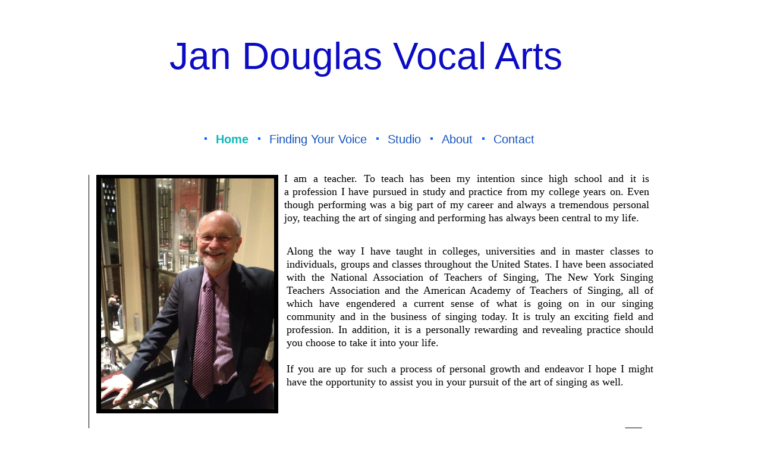

--- FILE ---
content_type: text/html
request_url: http://www.douglasvocalstudio.com/
body_size: 4318
content:
<!DOCTYPE html>
<html>
	<head>
		<!-- <hs:metatags> -->
		<meta http-equiv="Content-Type" content="text/html; charset=UTF-8">
		<meta name="description" content="Singing lessons, Voice lessons, vocal studio, vocal coach, vocal training, voice training, National Association of Teachers of Singing, NATS, ">
		<meta name="generator" content="Homestead SiteBuilder">
		<!-- </hs:metatags> --><!-- <hs:headinclude> -->
		<link rel="stylesheet" href="/~master/master_css.css">
		<script src="/~site/javascript/jquery-1.4.2.min.js" type="text/javascript">
		</script>
		
		<script type="text/javascript" src="/~site/Elements/HCUser_Forms_Submit/FormValidation.js">
		</script>
	<!-- </hs:headinclude> -->
		<link rel="shortcut icon" href="/favicon.ico" >


	
		<!-- <hs:title> -->
		<title>Jan Douglas Vocal Arts | NYC and Hudson</title>
		<!-- </hs:title> -->
		<script type="text/javascript">
			<!--
						function reDo() {
						        top.location.reload();
						}
						if (navigator.appName == 'Netscape' && parseInt(navigator.appVersion) < 5) {
						        top.onresize = reDo;
						}
						dom=document.getElementById
					//-->
		</script>
		<script type="text/javascript">
			<!--
							  
						
  var strRelativePagePath = "index.html".toLowerCase();
  
						
  var strRelativePathToRoot = "";
  



						//-->
		</script>
		<link rel="stylesheet" href="/~media/elements/Text/font_styles_ns4.css" type="text/css">
		<link rel="stylesheet" href="https://fonts.googleapis.com/css?family=Abril+Fatface|Allerta|Arvo|Bitter|Bree+Serif|Cabin|Cookie|Domine|Droid+Sans|Droid+Serif|Grand+Hotel|Josefin+Slab|Lato|Lobster|Lora|Merriweather|Monda|Montserrat|Offside|Old+Standard+TT|Open+Sans|Open+Sans+Condensed|Oswald|Playfair+Display|PT+Sans|PT+Serif|Raleway|Roboto|Roboto+Condensed|Roboto+Slab|Sanchez|Source+Sans+Pro|Tangerine|Ubuntu|Vollkorn|Yanone+Kaffeesatz" type="text/css">
		<style type="text/css">
			@import url(/~media/elements/Text/font_styles.css);
			div.lpxcenterpageouter { text-align: center; position: absolute; top: 0px; left: 0px; width: 100% }
		</style>
		<script type="text/javascript">
			<!--
							var unique_id = new Array();
			var form_name = new Array();
			var required = new Array();
			var req_message = new Array();

						//-->
		</script>
		
		<STYLE type="text/css">
			<!--
							.navBackgroundQuickSiteMain { background-image:url('/~media/elements/LayoutClipart/undefined'); background-position: undefined; background-repeat:no-repeat }
							.navBackgroundSelectedQuickSiteMain { background-image:url('/~media/elements/LayoutClipart/undefined'); background-position: undefined; background-repeat:no-repeat }
						-->
		</STYLE>
		<STYLE type="text/css">
			<!--
							.navBackgroundfooter { background-image:url('/~media/elements/LayoutClipart/undefined'); background-position: undefined; background-repeat:no-repeat }
							.navBackgroundSelectedfooter { background-image:url('/~media/elements/LayoutClipart/undefined'); background-position: undefined; background-repeat:no-repeat }
						-->
		</STYLE>
		<script type="text/javascript" src="/~site/Elements/HCUser_Forms_Submit/FormValidation.js">
		</script>
	</head>
	<body onload="" id="element1" onunload="" scroll="auto">
		<noscript>
			<img height="40" width="373" border="0" alt="" src="/~media/elements/shared/javascript_disabled.gif">
		</noscript>
		<div class="lpxcenterpageouter"><div class="lpxcenterpageinner"><!-- <hs:bodyinclude> --><!-- <hs:footer> --><!-- </hs:footer> --><!-- </hs:bodyinclude> --><!-- <hs:element57> --><div id="element57" style="position: absolute; width: 984px; height: 991px; z-index: 1000;"><table cellspacing="0" border="0" cellpadding="0"><tr><td height="991" bgcolor="#FFFFFF" width="984"><img height="991" width="984" title="" alt="" style="display: block;" src="/~site/siteapps/shapes.action?CMD=GetRectangleGif&r=255&g=255&b=255"></td></tr></table></div><!-- </hs:element57> --><!-- <hs:element56> --><div id="element56" style="position: absolute; top: 58px; left: 135px; width: 676px; height: 150px; z-index: 1001;"><div style="font-size: 1px; line-height: 1px;"><font face="Arial, Helvetica, sans-serif" color="#0C0CC4" class="size48 Arial48">Jan Douglas Vocal Arts<br></font></div></div><!-- </hs:element56> --><!-- <hs:element58> --><div id="element58" style="position: absolute; top: 289px; left: 328px; width: 614px; height: 132px; z-index: 1002;"><div style="font-size: 1px; line-height: 1px;" align="justify"><font face="'Lucida Sans Unicode', sans-serif" color="#000000" class="size14 LucidaSansUnicode14">I am a teacher. To teach has been my intention since high school and it is a profession I have pursued in study and practice from my college years on. Even though performing was a big part of my career and always a tremendous personal joy, teaching the art of singing and performing has always been central to my life.<br></font></div><div style="font-size: 1px; line-height: 1px;" align="justify"><font face="'Lucida Sans Unicode', sans-serif" color="#000000" class="size14 LucidaSansUnicode14"><br></font></div></div><!-- </hs:element58> --><!-- <hs:element60> --><div id="element60" style="position: absolute; top: 294px; left: 12px; width: 306px; height: 401px; z-index: 1003;"><table cellspacing="0" border="0" cellpadding="0"><tr><td height="401" bgcolor="#000000" width="306"><img height="401" width="306" title="" alt="" style="display: block;" src="/~site/siteapps/shapes.action?CMD=GetRectangleGif&r=0&g=0&b=0"></td></tr></table></div><!-- </hs:element60> --><!-- <hs:element61> --><div id="element61" style="position: absolute; top: 223px; left: 187px; width: 674px; height: 34px; z-index: 1004;"><div align="left"><SCRIPT type="text/javascript">var nav_element_id="element61";</SCRIPT><div id="nav_version" style="display:none;">1</div><SCRIPT TYPE="text/javascript" SRC="~navs/QuickSiteMain.js"></SCRIPT><TABLE ID="ntb" CELLSPACING="0" CELLPADDING="0" BORDER="0" ><TR ALIGN="CENTER" VALIGN="MIDDLE"><TD><TABLE CELLSPACING="0" CELLPADDING="0" BORDER="0"><TR><TD ALIGN="center" VALIGN="MIDDLE" NOWRAP="NOWRAP" id="QuickSiteMain_Link1" style="cursor: pointer;cursor: hand;color:#1454BA;font-size: 1px; line-height: 1px;" onmouseover="doMouseChange(nav_QuickSiteMain,this,'1',true);" onmouseout="doMouseChange(nav_QuickSiteMain,this,'1',false);"><A HREF="/index.html" TARGET="_self" STYLE="text-decoration:none;" NAME="Home"><IMG NAME="IDQuickSiteMain1" SRC="/~media/elements/LayoutClipart/../LayoutClipart/AccentGraphics/Accent_Square_Royal_Blue.gif" HEIGHT="16" WIDTH="16" BORDER="0"><IMG SRC="/tp.gif" WIDTH="10" HEIGHT="16" BORDER="0"><FONT ID="QuickSiteMain_f1" FACE="'Comic Sans MS', Arial, Helvetica, sans-serif" CLASS="size16 ComicSansMS16" STYLE="color:#1454BA">Home</FONT><IMG SRC="/tp.gif" WIDTH="5.0" HEIGHT="1" BORDER="0"></A></TD><TD ALIGN="center" VALIGN="MIDDLE" NOWRAP="NOWRAP" id="QuickSiteMain_Link2" style="cursor: pointer;cursor: hand;color:#1454BA;font-size: 1px; line-height: 1px;" onmouseover="doMouseChange(nav_QuickSiteMain,this,'2',true);" onmouseout="doMouseChange(nav_QuickSiteMain,this,'2',false);"><A HREF="/findingyourvoice1.html" TARGET="_self" STYLE="text-decoration:none;" NAME="Finding Your Voice"><IMG SRC="/tp.gif" WIDTH="4.0" HEIGHT="1" BORDER="0"><IMG NAME="IDQuickSiteMain2" SRC="/~media/elements/LayoutClipart/../LayoutClipart/AccentGraphics/Accent_Square_Royal_Blue.gif" HEIGHT="16" WIDTH="16" BORDER="0"><IMG SRC="/tp.gif" WIDTH="10" HEIGHT="16" BORDER="0"><FONT ID="QuickSiteMain_f2" FACE="'Comic Sans MS', Arial, Helvetica, sans-serif" CLASS="size16 ComicSansMS16" STYLE="color:#1454BA">Finding&nbsp;Your&nbsp;Voice</FONT><IMG SRC="/tp.gif" WIDTH="5.0" HEIGHT="1" BORDER="0"></A></TD><TD ALIGN="center" VALIGN="MIDDLE" NOWRAP="NOWRAP" id="QuickSiteMain_Link3" style="cursor: pointer;cursor: hand;color:#1454BA;font-size: 1px; line-height: 1px;" onmouseover="doMouseChange(nav_QuickSiteMain,this,'3',true);" onmouseout="doMouseChange(nav_QuickSiteMain,this,'3',false);"><A HREF="/studio1.html" TARGET="_self" STYLE="text-decoration:none;" NAME="Studio"><IMG SRC="/tp.gif" WIDTH="4.0" HEIGHT="1" BORDER="0"><IMG NAME="IDQuickSiteMain3" SRC="/~media/elements/LayoutClipart/../LayoutClipart/AccentGraphics/Accent_Square_Royal_Blue.gif" HEIGHT="16" WIDTH="16" BORDER="0"><IMG SRC="/tp.gif" WIDTH="10" HEIGHT="16" BORDER="0"><FONT ID="QuickSiteMain_f3" FACE="'Comic Sans MS', Arial, Helvetica, sans-serif" CLASS="size16 ComicSansMS16" STYLE="color:#1454BA">Studio</FONT><IMG SRC="/tp.gif" WIDTH="5.0" HEIGHT="1" BORDER="0"></A></TD><TD ALIGN="center" VALIGN="MIDDLE" NOWRAP="NOWRAP" id="QuickSiteMain_Link4" style="cursor: pointer;cursor: hand;color:#1454BA;font-size: 1px; line-height: 1px;" onmouseover="doMouseChange(nav_QuickSiteMain,this,'4',true);" onmouseout="doMouseChange(nav_QuickSiteMain,this,'4',false);"><A HREF="/About.html" TARGET="_self" STYLE="text-decoration:none;" NAME="About"><IMG SRC="/tp.gif" WIDTH="4.0" HEIGHT="1" BORDER="0"><IMG NAME="IDQuickSiteMain4" SRC="/~media/elements/LayoutClipart/../LayoutClipart/AccentGraphics/Accent_Square_Royal_Blue.gif" HEIGHT="16" WIDTH="16" BORDER="0"><IMG SRC="/tp.gif" WIDTH="10" HEIGHT="16" BORDER="0"><FONT ID="QuickSiteMain_f4" FACE="'Comic Sans MS', Arial, Helvetica, sans-serif" CLASS="size16 ComicSansMS16" STYLE="color:#1454BA">About</FONT><IMG SRC="/tp.gif" WIDTH="5.0" HEIGHT="1" BORDER="0"></A></TD><TD ALIGN="center" VALIGN="MIDDLE" NOWRAP="NOWRAP" id="QuickSiteMain_Link5" style="cursor: pointer;cursor: hand;color:#1454BA;font-size: 1px; line-height: 1px;" onmouseover="doMouseChange(nav_QuickSiteMain,this,'5',true);" onmouseout="doMouseChange(nav_QuickSiteMain,this,'5',false);"><A HREF="/Contact.html" TARGET="_self" STYLE="text-decoration:none;" NAME="Contact"><IMG SRC="/tp.gif" WIDTH="4.0" HEIGHT="1" BORDER="0"><IMG NAME="IDQuickSiteMain5" SRC="/~media/elements/LayoutClipart/../LayoutClipart/AccentGraphics/Accent_Square_Royal_Blue.gif" HEIGHT="16" WIDTH="16" BORDER="0"><IMG SRC="/tp.gif" WIDTH="10" HEIGHT="16" BORDER="0"><FONT ID="QuickSiteMain_f5" FACE="'Comic Sans MS', Arial, Helvetica, sans-serif" CLASS="size16 ComicSansMS16" STYLE="color:#1454BA">Contact</FONT></A></TD></TR></TABLE></TD></TR></TABLE><BR/><script type="text/javascript">
	if(typeof(addMouseAndStyleSupportQuickSiteMain) == 'undefined' && typeof(nav_element_id) != 'undefined'){
		var elementDefnDiv = document.getElementById(nav_element_id);
		var tbWasIdentified = 'false';
		for(var i=0;i<elementDefnDiv.childNodes.length;i++){
			if(elementDefnDiv.childNodes[i].tagName == 'DIV') {
				var childDiv = elementDefnDiv.childNodes[i];
				for(var j=0;j<childDiv.childNodes.length;j++){
					if(childDiv.childNodes[j].tagName == 'TABLE' && childDiv.childNodes[j].id == 'ntb'){
						childDiv.childNodes[j].style.display='none';
						tbWasIdentified = 'true';
					}
					if(tbWasIdentified == 'true'){
						break;
					}
				}
			}
			if(tbWasIdentified == 'true'){
				break;
			}
		}
	} else {
		addMouseAndStyleSupportQuickSiteMain(nav_QuickSiteMain);
	}
</script></div></div><!-- </hs:element61> --><!-- <hs:element62> --><div id="element62" style="position: absolute; top: 955px; left: 196px; width: 542px; height: 23px; z-index: 1005;"><div align="left"><SCRIPT type="text/javascript">var nav_element_id="element62";</SCRIPT><div id="nav_version" style="display:none;">1</div><SCRIPT TYPE="text/javascript" SRC="~navs/footer.js"></SCRIPT><TABLE ID="ntb" CELLSPACING="0" CELLPADDING="0" BORDER="0" ><TR ALIGN="CENTER" VALIGN="MIDDLE"><TD><TABLE CELLSPACING="0" CELLPADDING="0" BORDER="0"><TR><TD ALIGN="center" VALIGN="MIDDLE" NOWRAP="NOWRAP" id="footer_Link1" style="cursor: pointer;cursor: hand;color:#406AB0;font-size: 1px; line-height: 1px;" onmouseover="doMouseChange(nav_footer,this,'1',true);" onmouseout="doMouseChange(nav_footer,this,'1',false);"><A HREF="/index.html" TARGET="_self" STYLE="text-decoration:none;" NAME="Home"><IMG NAME="IDfooter1" SRC="/~media/elements/LayoutClipart/../LayoutClipart/AccentGraphics/Accent_Square_Royal_Blue.gif" HEIGHT="16" WIDTH="16" BORDER="0"><IMG SRC="/tp.gif" WIDTH="10" HEIGHT="16" BORDER="0"><FONT ID="footer_f1" FACE="'Comic Sans MS', Arial, Helvetica, sans-serif" CLASS="size12 ComicSansMS12" STYLE="color:#406AB0">Home</FONT><IMG SRC="/tp.gif" WIDTH="10.0" HEIGHT="1" BORDER="0"></A></TD><TD ALIGN="center" VALIGN="MIDDLE" NOWRAP="NOWRAP" id="footer_Link2" style="cursor: pointer;cursor: hand;color:#406AB0;font-size: 1px; line-height: 1px;" onmouseover="doMouseChange(nav_footer,this,'2',true);" onmouseout="doMouseChange(nav_footer,this,'2',false);"><A HREF="/findingyourvoice1.html" TARGET="_self" STYLE="text-decoration:none;" NAME="Finding Your Voice"><IMG SRC="/tp.gif" WIDTH="10.0" HEIGHT="1" BORDER="0"><IMG NAME="IDfooter2" SRC="/~media/elements/LayoutClipart/../LayoutClipart/AccentGraphics/Accent_Square_Royal_Blue.gif" HEIGHT="16" WIDTH="16" BORDER="0"><IMG SRC="/tp.gif" WIDTH="10" HEIGHT="16" BORDER="0"><FONT ID="footer_f2" FACE="'Comic Sans MS', Arial, Helvetica, sans-serif" CLASS="size12 ComicSansMS12" STYLE="color:#406AB0">Finding&nbsp;Your&nbsp;Voice</FONT><IMG SRC="/tp.gif" WIDTH="10.0" HEIGHT="1" BORDER="0"></A></TD><TD ALIGN="center" VALIGN="MIDDLE" NOWRAP="NOWRAP" id="footer_Link3" style="cursor: pointer;cursor: hand;color:#406AB0;font-size: 1px; line-height: 1px;" onmouseover="doMouseChange(nav_footer,this,'3',true);" onmouseout="doMouseChange(nav_footer,this,'3',false);"><A HREF="/studio1.html" TARGET="_self" STYLE="text-decoration:none;" NAME="Studio"><IMG SRC="/tp.gif" WIDTH="10.0" HEIGHT="1" BORDER="0"><IMG NAME="IDfooter3" SRC="/~media/elements/LayoutClipart/../LayoutClipart/AccentGraphics/Accent_Square_Royal_Blue.gif" HEIGHT="16" WIDTH="16" BORDER="0"><IMG SRC="/tp.gif" WIDTH="10" HEIGHT="16" BORDER="0"><FONT ID="footer_f3" FACE="'Comic Sans MS', Arial, Helvetica, sans-serif" CLASS="size12 ComicSansMS12" STYLE="color:#406AB0">Studio</FONT><IMG SRC="/tp.gif" WIDTH="10.0" HEIGHT="1" BORDER="0"></A></TD><TD ALIGN="center" VALIGN="MIDDLE" NOWRAP="NOWRAP" id="footer_Link4" style="cursor: pointer;cursor: hand;color:#406AB0;font-size: 1px; line-height: 1px;" onmouseover="doMouseChange(nav_footer,this,'4',true);" onmouseout="doMouseChange(nav_footer,this,'4',false);"><A HREF="/About.html" TARGET="_self" STYLE="text-decoration:none;" NAME="About"><IMG SRC="/tp.gif" WIDTH="10.0" HEIGHT="1" BORDER="0"><IMG NAME="IDfooter4" SRC="/~media/elements/LayoutClipart/../LayoutClipart/AccentGraphics/Accent_Square_Royal_Blue.gif" HEIGHT="16" WIDTH="16" BORDER="0"><IMG SRC="/tp.gif" WIDTH="10" HEIGHT="16" BORDER="0"><FONT ID="footer_f4" FACE="'Comic Sans MS', Arial, Helvetica, sans-serif" CLASS="size12 ComicSansMS12" STYLE="color:#406AB0">About</FONT><IMG SRC="/tp.gif" WIDTH="10.0" HEIGHT="1" BORDER="0"></A></TD><TD ALIGN="center" VALIGN="MIDDLE" NOWRAP="NOWRAP" id="footer_Link5" style="cursor: pointer;cursor: hand;color:#406AB0;font-size: 1px; line-height: 1px;" onmouseover="doMouseChange(nav_footer,this,'5',true);" onmouseout="doMouseChange(nav_footer,this,'5',false);"><A HREF="/Contact.html" TARGET="_self" STYLE="text-decoration:none;" NAME="Contact"><IMG SRC="/tp.gif" WIDTH="10.0" HEIGHT="1" BORDER="0"><IMG NAME="IDfooter5" SRC="/~media/elements/LayoutClipart/../LayoutClipart/AccentGraphics/Accent_Square_Royal_Blue.gif" HEIGHT="16" WIDTH="16" BORDER="0"><IMG SRC="/tp.gif" WIDTH="10" HEIGHT="16" BORDER="0"><FONT ID="footer_f5" FACE="'Comic Sans MS', Arial, Helvetica, sans-serif" CLASS="size12 ComicSansMS12" STYLE="color:#406AB0">Contact</FONT></A></TD></TR></TABLE></TD></TR></TABLE><BR/><script type="text/javascript">
	if(typeof(addMouseAndStyleSupportfooter) == 'undefined' && typeof(nav_element_id) != 'undefined'){
		var elementDefnDiv = document.getElementById(nav_element_id);
		var tbWasIdentified = 'false';
		for(var i=0;i<elementDefnDiv.childNodes.length;i++){
			if(elementDefnDiv.childNodes[i].tagName == 'DIV') {
				var childDiv = elementDefnDiv.childNodes[i];
				for(var j=0;j<childDiv.childNodes.length;j++){
					if(childDiv.childNodes[j].tagName == 'TABLE' && childDiv.childNodes[j].id == 'ntb'){
						childDiv.childNodes[j].style.display='none';
						tbWasIdentified = 'true';
					}
					if(tbWasIdentified == 'true'){
						break;
					}
				}
			}
			if(tbWasIdentified == 'true'){
				break;
			}
		}
	} else {
		addMouseAndStyleSupportfooter(nav_footer);
	}
</script></div></div><!-- </hs:element62> --><!-- <hs:element76> --><div id="element76" style="position: absolute; top: 300px; left: 20px; width: 291px; height: 388px; z-index: 1006;"><div style="overflow: hidden; height: 388px; width: 291px; border: 0px solid #52A8EC; border-radius: 0px; box-shadow: none;"><img height="388" width="291" style="display: block; border-radius: 0px;" title="" alt="" src="newjan.jpg" /></div></div><!-- </hs:element76> --><!-- <hs:element78> --><div id="element78" style="position: absolute; top: 720px; left: 866px; width: 30px; height: 29px; z-index: 1007;"><div style="overflow: hidden; height: 29px; width: 30px; border: 0px solid #52A8EC; border-radius: 0px; box-shadow: none;"><a target="_self" href="https://www.facebook.com/pages/Jan-Douglas-Vocal-Arts/184806785048536"><img height="29" width="30" style="display: block; border-radius: 0px; border-width: 0;" title="" alt="" src="BW/blackfb.jpg" /></a></div></div><!-- </hs:element78> --><!-- <hs:element79> --><div id="element79" style="position: absolute; top: 717px; left: 900px; width: 32px; height: 33px; z-index: 1008;"><div style="overflow: hidden; height: 33px; width: 32px; border: 0px solid #52A8EC; border-radius: 0px; box-shadow: none;"><a target="_self" href="http://www.linkedin.com/pub/jan-douglas/9/671/aa2"><img height="33" width="32" style="display: block; border-radius: 0px; border-width: 0;" title="" alt="" src="BW/blacklinkedin.jpg" /></a></div></div><!-- </hs:element79> --><!-- <hs:element88> --><div id="element88" style="position: absolute; top: 411px; left: 332px; width: 617px; height: 290px; z-index: 1009;"><div style="font-size: 1px; line-height: 1px;" align="justify"><font face="'Lucida Sans Unicode', sans-serif" color="#000000" class="size14 LucidaSansUnicode14">Along the way I have taught in colleges, universities and in master classes to individuals, groups and classes throughout the United States. I have been associated with the National Association of Teachers of Singing, The New York Singing Teachers Association and the American Academy of Teachers of Singing, all of which have engendered a current sense of what is going on in our singing community and in the business of singing today. It is truly an exciting field and profession. In addition, it is a personally rewarding and revealing practice should you choose to take it into your life.<br></font></div><div style="font-size: 1px; line-height: 1px;" align="justify"><font face="'Lucida Sans Unicode', sans-serif" color="#000000" class="size14 LucidaSansUnicode14"><br></font></div><div style="font-size: 1px; line-height: 1px;" align="justify"><font face="'Lucida Sans Unicode', sans-serif" color="#000000" class="size14 LucidaSansUnicode14">If you are up for such a process of personal growth and endeavor I hope I might have the opportunity to assist you in your pursuit of the art of singing as well.<br></font></div></div><!-- </hs:element88> --><!-- <hs:element90> --><div id="element90" style="position: absolute; top: 294px; left: -1px; width: 1px; height: 474px; z-index: 1010;"><table cellspacing="0" border="0" cellpadding="0"><tr><td height="474" bgcolor="#000000" width="1"><img height="474" width="1" title="" alt="" style="display: block;" src="/~site/siteapps/shapes.action?CMD=GetRectangleGif&r=0&g=0&b=0"></td></tr></table></div><!-- </hs:element90> --></div></div>
		<script type="text/javascript">
		var nPageBottom = 991;</script>
		<!-- <hs:realtracker> -->
		<script type="text/javascript">
			var user='1761967941',pp='index',
			to=-360,cl=1,id='',r='https://web4.realtracker.com/';
		</script>
		<script src="/~site/Scripts_ExternalRedirect/ExternalRedirect.dll?CMD=CMDGetJavaScript&H_SITEID=RTK3&H_AltURL=%2F~site%2FRealTracker%2Fibc90006.js&HSGOTOURL=https%3A%2F%2Fweb4.realtracker.com%2Fnetpoll%2Fjs%2Fibc90006.js" type="text/javascript">
		</script>
		<noscript>
			<img height="1" width="1" border="0" alt="" src="/~site/Scripts_ExternalRedirect/ExternalRedirect.dll?CMD=CMDGetGif&H_SITEID=RTK4&H_AltURL=%2F~site%2Ftp.gif&H_HSGOTOURL=https%3A%2F%2Fweb4.realtracker.com%2Fnetpoll%2Fimulti.asp%3Fuser%3D1761967941%26pn%3D90006%26pp%3Dindex%26js%3D0%26b%3D0%26to%3D-360">
		</noscript>
		<!-- </hs:realtracker> -->
	</body>
</html>


--- FILE ---
content_type: text/css
request_url: http://www.douglasvocalstudio.com/~master/master_css.css
body_size: 176
content:
body {background-color:#FFFFFF;}
a {color: #14B8BA;}
a:visited {color: #14B8BA;}
div.lpxcenterpageinner { position: relative; margin: 0 auto; text-align: left; width: 980px; }


--- FILE ---
content_type: application/javascript
request_url: http://www.douglasvocalstudio.com/~navs/footer.js
body_size: 4148
content:
var nav_footer = new Object();

nav_footer.mouseoverBold="false";
nav_footer.selectedBgcolor="";
nav_footer.importedImageMouseOver="";
nav_footer.numLinks="5";
nav_footer.textColor="#406AB0";
nav_footer.mouseoverBgcolor="";
nav_footer.tabCategory="basic";
nav_footer.border="";
nav_footer.selectedItalic="false";
nav_footer.graphicMouseover="false";
nav_footer.type="Navigation";
nav_footer.basicTab="White";
nav_footer.horizontalSpacing="20";
nav_footer.horizontalWrap="6";
nav_footer.shinyButton="Shiny_Aqua";
nav_footer.mouseoverEffect="true";
nav_footer.modernButton="Basic_Black";
nav_footer.orientation="horizontal";
nav_footer.funButton="Arts_and_Crafts";
nav_footer.darkButton="Basic_Black";
nav_footer.selectedTextcolor="#14B8BA";
nav_footer.lineWidth="2";
nav_footer.mouseoverTextcolor="#14B8BA";
nav_footer.bold="false";
nav_footer.texturedButton="Brick";
nav_footer.accentStyle="Square";
nav_footer.style="text";
nav_footer.holidayButton="Christmas_Ornaments";
nav_footer.textSize="12";
nav_footer.lineColor="#000000";
nav_footer.brightButton="Chicky";
nav_footer.mouseoverUnderline="false";
nav_footer.accentColor="Royal_Blue";
nav_footer.imageHeight="";
nav_footer.background="";
nav_footer.textFont="Comic Sans MS";
nav_footer.hasLinks="true";
nav_footer.sophisticatedButton="Antique";
nav_footer.underline="false";
nav_footer.simpleButton="Autumn_Leaves";
nav_footer.italic="false";
nav_footer.importedImageSelected="";
nav_footer.basicButton="Gray";
nav_footer.navID="nav_footer";
nav_footer.buttonCategory="basic";
nav_footer.dirty="false";
nav_footer.selectedBold="false";
nav_footer.selectedEffect="true";
nav_footer.graphicSelected="false";
nav_footer.version="5";
nav_footer.verticalSpacing="10";
nav_footer.squareTab="Camel";
nav_footer.mouseoverItalic="false";
nav_footer.justification="left";
nav_footer.imageWidth="";
nav_footer.selectedUnderline="false";
nav_footer.accentType="left";
nav_footer.importedImage="";
nav_footer.width="542";
nav_footer.height="23";

nav_footer.navName = "footer";
nav_footer.imagePath = "/~media/elements/LayoutClipart/../LayoutClipart/AccentGraphics/Accent_Square_Royal_Blue.gif";
nav_footer.selectedImagePath = "/~media/elements/LayoutClipart/";
nav_footer.mouseOverImagePath = "/~media/elements/LayoutClipart/";
nav_footer.imageWidth = "16";
nav_footer.imageHeight = "16";
nav_footer.fontClass = "size12 ComicSansMS12";
nav_footer.fontFace = "'Comic Sans MS', Arial, Helvetica, sans-serif";


var baseHref = '';
// this will only work if getElementsByTagName works
if (document.getElementsByTagName)
{
    // this will only work if we can find a base tag
    var base = document.getElementsByTagName('base');
    // Verify that the base object exists
    if (base && base.length > 0)
    {
        // if you don't specify a base href, href comes back as undefined
        if (base[0].href != undefined)
        {
            // get the base href
            baseHref = base[0].href;
            // add a trailing slash if base href doesn't already have one
            if (baseHref != '' && baseHref.charAt(baseHref.length - 1) != '/')
            {
                baseHref += '/';
            }
        }
    }
}


nav_footer.links=new Array(5);
var nav_footer_Link1 = new Object();
nav_footer_Link1.type = "existing";
nav_footer_Link1.displayName = "Home";
nav_footer_Link1.linkWindow = "_self";
nav_footer_Link1.linkValue = "index.html";
nav_footer_Link1.linkIndex = "1";
nav_footer.links[0] = nav_footer_Link1;
var nav_footer_Link2 = new Object();
nav_footer_Link2.type = "existing";
nav_footer_Link2.displayName = "Finding Your Voice";
nav_footer_Link2.linkWindow = "_self";
nav_footer_Link2.linkValue = "findingyourvoice1.html";
nav_footer_Link2.linkIndex = "2";
nav_footer.links[1] = nav_footer_Link2;
var nav_footer_Link3 = new Object();
nav_footer_Link3.type = "existing";
nav_footer_Link3.displayName = "Studio";
nav_footer_Link3.linkWindow = "_self";
nav_footer_Link3.linkValue = "studio1.html";
nav_footer_Link3.linkIndex = "3";
nav_footer.links[2] = nav_footer_Link3;
var nav_footer_Link4 = new Object();
nav_footer_Link4.type = "existing";
nav_footer_Link4.displayName = "About";
nav_footer_Link4.linkWindow = "_self";
nav_footer_Link4.linkValue = "About.html";
nav_footer_Link4.linkIndex = "4";
nav_footer.links[3] = nav_footer_Link4;
var nav_footer_Link5 = new Object();
nav_footer_Link5.type = "existing";
nav_footer_Link5.displayName = "Contact";
nav_footer_Link5.linkWindow = "_self";
nav_footer_Link5.linkValue = "Contact.html";
nav_footer_Link5.linkIndex = "5";
nav_footer.links[4] = nav_footer_Link5;
function backgroundMouseOn(tdElement, newColor)
{
	if(tdElement != null) {
		tdElement.oldBGColor = tdElement.style.backgroundColor;
		tdElement.style.backgroundColor = newColor;
	}
}
function backgroundMouseOff(tdElement)
{
	if(tdElement != null) {
		tdElement.style.backgroundColor = tdElement.oldBGColor;
	}
} 

function doMouseChange(Navigation,tdElement,linkIndex,bisMouseOver) {
	if (Navigation.mouseoverEffect != 'true') {
		return;
	}	
	var link = Navigation.links[linkIndex-1];
	var bIsCurrentPage = isCurrentPage(link);
	var bShowMouseoverBg = !(bIsCurrentPage
			&& 'true' == Navigation.selectedEffect && Navigation.selectedBgcolor);
	var fontElement = getLinkFontElement(tdElement);
	if(fontElement != null) {
		doFontChange(Navigation,fontElement,bIsCurrentPage,bisMouseOver);
	}
	
	if (Navigation.mouseoverBgcolor && bShowMouseoverBg) {
		if(bisMouseOver) {
			backgroundMouseOn(tdElement,Navigation.mouseoverBgcolor);
		} else {
			backgroundMouseOff(tdElement);
		}
	}
}
function addStyle(Navigation, Link, tdElement,vNavTrElement) {
	if (tdElement == null) {
		return;
	}
	var strFontColor = Navigation.textColor;
	if ('true' == Navigation.selectedEffect) {
		if (Navigation.selectedTextcolor) {
			strFontColor = Navigation.selectedTextcolor;
		}
		if (Navigation.selectedBgcolor) {
			if (Navigation.orientation == 'horizontal') {
				tdElement.style.backgroundColor = Navigation.selectedBgcolor;
			} else {
				if (vNavTrElement != null) {
					vNavTrElement.style.backgroundColor = Navigation.selectedBgcolor;
				}
			}
		}
	}
	var fontElement = getLinkFontElement(tdElement);
	if (fontElement != null) {
		fontElement.style.color = strFontColor;
	}
	tdElement.style.color = strFontColor;
	if ('true' == Navigation.selectedEffect) {
		if ('true' == Navigation.selectedBold) {
			tdElement.style.fontWeight = "bold";
		}
		if ('true' == Navigation.selectedItalic) {
			tdElement.style.fontStyle = "italic";
		}
		if ('true' == Navigation.selectedUnderline) {
			tdElement.style.textDecoration = "underline";
		}
	}
}

// Combined escape html and javascript
function escapeHtmlInlineScript(s, escapeSingleQuotes, escapeDoubleQuotes){
	return htmlEncode(escapeScript(s, escapeSingleQuotes, escapeDoubleQuotes));
}

function htmlEncode(s){
	if (typeof(s) != "string") return "";
	
	var result = "";
	for (var i = 0; i < s.length; i++) {
		var ch = s.charAt(i);
		switch (ch) {
		case '<':
			result += "&lt;";
			break;
		case '>':
			result += "&gt;";
			break;
		case '&':
			result += "&amp;";
			break;
		case '"':
			result += "&quot;";
			break;
		case "'":
			result += "&#39;";
			break;
		default:
			result += ch;
		}
	}
	return result;
}

/* escapes slashes and quotes. the default is to escape quotes,
 * but this can be turned off.
 * this function is used for javascript and also for escaping urls
 * within background-image css.	 
 */
function escapeScript(s, escapeSingleQuotes, escapeDoubleQuotes){
	if (typeof(s) != "string") return "";
	
	var result = "";
	for (var i = 0; i < s.length; i++) {
		var ch = s.charAt(i);
		switch (ch) {
		case '\'':
			if (escapeSingleQuotes == null || escapeSingleQuotes)
				result += "\\\'";
			break;
		case '\"':
			if (escapeDoubleQuotes == null || escapeDoubleQuotes)
				result += "\\\"";
			break;
		case '\\':
			result += "\\\\";
			break;
		default:
			result += ch;
		}
	}
	return result;
}

//
// This .js file includes utility functions used by both graphical and text navs
// in their rendering.  User pages including a nav element will import this file, along
// with TextNavigation.js and GraphicNavigation.js.  The functions within will
// be called by the [navname].js file generated at publish time.

function fixLinkValue(Link)
{
	if(Link.type!='existing')
	{
		return Link.linkValue;
	}
	else
	{
		return baseHref + strRelativePathToRoot + Link.linkValue;
	}
}

function isCurrentPage(Link)
{
	if(Link.type!='existing')
	{
		return false;
	}
	var strLinkValue = Link.linkValue.toLowerCase();
	return (strRelativePagePath == strLinkValue);
}

function toggleOnMouseChange(fontElement,newColor, bold, underline, italic)
{
	if(fontElement == null) {
		return;
	}
	if(newColor)
	{
		fontElement.style.color=newColor;
	}
	fontElement.style.fontWeight = (bold=='true' ? 'bold' : 'normal');
	fontElement.style.textDecoration = (underline=='true' ? 'underline' : 'none');
	fontElement.style.fontStyle = (italic=='true' ? 'italic' : 'normal');

}

function doFontChange(Navigation,fontElement,bIsCurrentPage,bisMouseOver) {
	if(fontElement == null) {
		return;
	}
	var textColor;
	var baseTextColor = Navigation.textColor;
	var bold;
	var baseBold = Navigation.bold;
	var underline;
	var baseUnderline = Navigation.underline;
	var italic;
	var baseItalic = Navigation.italic;
	if (bIsCurrentPage && 'true' == Navigation.selectedEffect) {
		textColor = Navigation.selectedTextcolor ? Navigation.selectedTextcolor
				: (Navigation.mouseoverTextColor ? Navigation.mouseoverTextcolor
						: Navigation.textColor);
		baseTextColor = Navigation.selectedTextcolor ? Navigation.selectedTextcolor
				: Navigation.textColor;
		baseBold = bold = Navigation.selectedBold;
		baseUnderline = underline = Navigation.selectedUnderline;
		baseItalic = italic = Navigation.selectedItalic;
	} else {
		textColor = Navigation.mouseoverTextcolor ? Navigation.mouseoverTextcolor
				: Navigation.textColor;
		bold = Navigation.mouseoverBold;
		underline = Navigation.mouseoverUnderline;
		italic = Navigation.mouseoverItalic;
	}
	
	if(bisMouseOver) {
		toggleOnMouseChange(fontElement,textColor,bold,underline,italic);
	} else {
		toggleOnMouseChange(fontElement,baseTextColor,baseBold,baseUnderline,baseItalic);
	}
	

}

function addMouseAndStyleSupportfooter(Navigation,navTbId) {
	var startNode;

	if(typeof(nav_element_id) != 'undefined' && document.getElementById(nav_element_id) != null) {
		startNode = document.getElementById(nav_element_id);
			
	} else if(navTbId != null) {
		startNode = document.getElementById(navTbId);
			
	}
	
	if(startNode != null) {
	  searchForCurrentPageTd(Navigation,startNode);
	}
	

}

function searchForCurrentPageTd(Navigation,startNode) {
	
	if(startNode.childNodes != null) {
		for(var i=0;i<startNode.childNodes.length;i++){
			if(addStyleForCurrentPageTd(Navigation,startNode.childNodes[i])){
			   return;	
			} else {
			   searchForCurrentPageTd(Navigation,startNode.childNodes[i]);
			}
		}
	}

}

function addStyleForCurrentPageTd(Navigation,currentNode) {
	if(Navigation.orientation == 'horizontal') {
		if(currentNode.tagName == 'TD' && currentNode.id != '' && currentNode.id.indexOf(Navigation.navName+navTDLinkPart) != -1){
			var currentTDIdPrefix = Navigation.navName+navTDLinkPart;
			var linkId = currentNode.id.substring(currentTDIdPrefix.length,currentNode.id.length);
			if(isCurrentPage(Navigation.links[linkId-1]) == true) {
				addStyle(Navigation, Navigation.links[linkId-1],currentNode);
				return true;
			}
		}
	} else {
		if(currentNode.tagName == 'TR' && currentNode.id != '' && currentNode.id.indexOf(navTRLinkPrefix) != -1){	
			var currentTRIdPrefix = navTRLinkPrefix+Navigation.navName;
			var linkId = currentNode.id.substring(currentTRIdPrefix.length,currentNode.id.length);
			if(isCurrentPage(Navigation.links[linkId-1]) == true && currentNode.childNodes != null) {
				var currentPageTd;
				for(var i=0;currentNode.childNodes.length;i++) {
					if(typeof(currentNode.childNodes[i].tagName) != 'undefined' && currentNode.childNodes[i].tagName == 'TD' && currentNode.childNodes[i].id.indexOf(Navigation.navName+navTDLinkPart) != -1) {
						currentPageTd = currentNode.childNodes[i];
						addStyle(Navigation, Navigation.links[linkId - 1],currentPageTd,currentNode);
						return true;
					}
				}
			}
		}
	}
	return false;
}

function getChildElementFromTree(startNode,nodesToTraverse) {
	var currentChildNode = startNode;
	
	for(var n= 0;n<nodesToTraverse.length;n++) {
		currentChildNode = getMatchingChildByTag(currentChildNode.childNodes,nodesToTraverse[n]);
	}
	
	return currentChildNode;
}


function getMatchingChildByTag(childNodes,tagName) {
	var child;
	for(var i=0;childNodes.length;i++) {
		if(childNodes[i].tagName == tagName) {
			child = childNodes[i];
			break;
		}
	}
	return child;
}
function getLinkFontElement(tdElement){
	var fontElement;
	var aElement = getChildElementFromTree(tdElement,['A']);
	for(var i=0;i < aElement.childNodes.length;i++) {
		if(aElement.childNodes[i].tagName == 'DIV') {
		 	fontElement = getChildElementFromTree(aElement.childNodes[i],['FONT']);
		 	break;
		} else if(aElement.childNodes[i].tagName == 'FONT'){
		 	fontElement = 	aElement.childNodes[i];
		 	break;
		}
	
	}
	return fontElement;
}



	if(typeof(navTRLinkPrefix) == 'undefined') {
		navTRLinkPrefix = 'vNavTR_Link_';
	}
	if(typeof(navTDLinkPart) == 'undefined') {
		navTDLinkPart = '_Link';
	}
	if(document.getElementById('nav_version') == null) {
	if (typeof(navTBSuffix) == 'undefined') {
	navTBSuffix = 0;
	} else {navTBSuffix++;}
		document.write('<TABLE ID="ntb'+navTBSuffix+'"  CELLSPACING=\"0\" CELLPADDING=\"0\" BORDER=\"0\" ><TR ALIGN=\"CENTER\" VALIGN=\"MIDDLE\"><TD><TABLE CELLSPACING=\"0\" CELLPADDING=\"0\" BORDER=\"0\"><TR><TD ALIGN=\"center\" VALIGN=\"MIDDLE\" NOWRAP=\"NOWRAP\" id=\"footer_Link1\" style=\"cursor: pointer;cursor: hand;color:#406AB0;font-size: 1px; line-height: 1px;\" onmouseover=\"doMouseChange(nav_footer,this,\'1\',true);\" onmouseout=\"doMouseChange(nav_footer,this,\'1\',false);\"><A HREF=\"\/index.html\" TARGET=\"_self\" STYLE=\"text-decoration:none;\" NAME=\"Home\"><IMG NAME=\"IDfooter1\" SRC=\"\/~media\/elements\/LayoutClipart\/..\/LayoutClipart\/AccentGraphics\/Accent_Square_Royal_Blue.gif\" HEIGHT=\"16\" WIDTH=\"16\" BORDER=\"0\"><IMG SRC=\"\/tp.gif\" WIDTH=\"10\" HEIGHT=\"16\" BORDER=\"0\"><FONT ID=\"footer_f1\" FACE=\"\'Comic Sans MS\', Arial, Helvetica, sans-serif\" CLASS=\"size12 ComicSansMS12\" STYLE=\"color:#406AB0\">Home<\/FONT><IMG SRC=\"\/tp.gif\" WIDTH=\"10.0\" HEIGHT=\"1\" BORDER=\"0\"><\/A><\/TD><TD ALIGN=\"center\" VALIGN=\"MIDDLE\" NOWRAP=\"NOWRAP\" id=\"footer_Link2\" style=\"cursor: pointer;cursor: hand;color:#406AB0;font-size: 1px; line-height: 1px;\" onmouseover=\"doMouseChange(nav_footer,this,\'2\',true);\" onmouseout=\"doMouseChange(nav_footer,this,\'2\',false);\"><A HREF=\"\/findingyourvoice1.html\" TARGET=\"_self\" STYLE=\"text-decoration:none;\" NAME=\"Finding Your Voice\"><IMG SRC=\"\/tp.gif\" WIDTH=\"10.0\" HEIGHT=\"1\" BORDER=\"0\"><IMG NAME=\"IDfooter2\" SRC=\"\/~media\/elements\/LayoutClipart\/..\/LayoutClipart\/AccentGraphics\/Accent_Square_Royal_Blue.gif\" HEIGHT=\"16\" WIDTH=\"16\" BORDER=\"0\"><IMG SRC=\"\/tp.gif\" WIDTH=\"10\" HEIGHT=\"16\" BORDER=\"0\"><FONT ID=\"footer_f2\" FACE=\"\'Comic Sans MS\', Arial, Helvetica, sans-serif\" CLASS=\"size12 ComicSansMS12\" STYLE=\"color:#406AB0\">Finding&nbsp;Your&nbsp;Voice<\/FONT><IMG SRC=\"\/tp.gif\" WIDTH=\"10.0\" HEIGHT=\"1\" BORDER=\"0\"><\/A><\/TD><TD ALIGN=\"center\" VALIGN=\"MIDDLE\" NOWRAP=\"NOWRAP\" id=\"footer_Link3\" style=\"cursor: pointer;cursor: hand;color:#406AB0;font-size: 1px; line-height: 1px;\" onmouseover=\"doMouseChange(nav_footer,this,\'3\',true);\" onmouseout=\"doMouseChange(nav_footer,this,\'3\',false);\"><A HREF=\"\/studio1.html\" TARGET=\"_self\" STYLE=\"text-decoration:none;\" NAME=\"Studio\"><IMG SRC=\"\/tp.gif\" WIDTH=\"10.0\" HEIGHT=\"1\" BORDER=\"0\"><IMG NAME=\"IDfooter3\" SRC=\"\/~media\/elements\/LayoutClipart\/..\/LayoutClipart\/AccentGraphics\/Accent_Square_Royal_Blue.gif\" HEIGHT=\"16\" WIDTH=\"16\" BORDER=\"0\"><IMG SRC=\"\/tp.gif\" WIDTH=\"10\" HEIGHT=\"16\" BORDER=\"0\"><FONT ID=\"footer_f3\" FACE=\"\'Comic Sans MS\', Arial, Helvetica, sans-serif\" CLASS=\"size12 ComicSansMS12\" STYLE=\"color:#406AB0\">Studio<\/FONT><IMG SRC=\"\/tp.gif\" WIDTH=\"10.0\" HEIGHT=\"1\" BORDER=\"0\"><\/A><\/TD><TD ALIGN=\"center\" VALIGN=\"MIDDLE\" NOWRAP=\"NOWRAP\" id=\"footer_Link4\" style=\"cursor: pointer;cursor: hand;color:#406AB0;font-size: 1px; line-height: 1px;\" onmouseover=\"doMouseChange(nav_footer,this,\'4\',true);\" onmouseout=\"doMouseChange(nav_footer,this,\'4\',false);\"><A HREF=\"\/About.html\" TARGET=\"_self\" STYLE=\"text-decoration:none;\" NAME=\"About\"><IMG SRC=\"\/tp.gif\" WIDTH=\"10.0\" HEIGHT=\"1\" BORDER=\"0\"><IMG NAME=\"IDfooter4\" SRC=\"\/~media\/elements\/LayoutClipart\/..\/LayoutClipart\/AccentGraphics\/Accent_Square_Royal_Blue.gif\" HEIGHT=\"16\" WIDTH=\"16\" BORDER=\"0\"><IMG SRC=\"\/tp.gif\" WIDTH=\"10\" HEIGHT=\"16\" BORDER=\"0\"><FONT ID=\"footer_f4\" FACE=\"\'Comic Sans MS\', Arial, Helvetica, sans-serif\" CLASS=\"size12 ComicSansMS12\" STYLE=\"color:#406AB0\">About<\/FONT><IMG SRC=\"\/tp.gif\" WIDTH=\"10.0\" HEIGHT=\"1\" BORDER=\"0\"><\/A><\/TD><TD ALIGN=\"center\" VALIGN=\"MIDDLE\" NOWRAP=\"NOWRAP\" id=\"footer_Link5\" style=\"cursor: pointer;cursor: hand;color:#406AB0;font-size: 1px; line-height: 1px;\" onmouseover=\"doMouseChange(nav_footer,this,\'5\',true);\" onmouseout=\"doMouseChange(nav_footer,this,\'5\',false);\"><A HREF=\"\/Contact.html\" TARGET=\"_self\" STYLE=\"text-decoration:none;\" NAME=\"Contact\"><IMG SRC=\"\/tp.gif\" WIDTH=\"10.0\" HEIGHT=\"1\" BORDER=\"0\"><IMG NAME=\"IDfooter5\" SRC=\"\/~media\/elements\/LayoutClipart\/..\/LayoutClipart\/AccentGraphics\/Accent_Square_Royal_Blue.gif\" HEIGHT=\"16\" WIDTH=\"16\" BORDER=\"0\"><IMG SRC=\"\/tp.gif\" WIDTH=\"10\" HEIGHT=\"16\" BORDER=\"0\"><FONT ID=\"footer_f5\" FACE=\"\'Comic Sans MS\', Arial, Helvetica, sans-serif\" CLASS=\"size12 ComicSansMS12\" STYLE=\"color:#406AB0\">Contact<\/FONT><\/A><\/TD><\/TR><\/TABLE><\/TD><\/TR><\/TABLE><script type="text/javascript">addMouseAndStyleSupportfooter(nav_footer,"ntb'+navTBSuffix+'");'+'</scri'+'pt>');
	}

